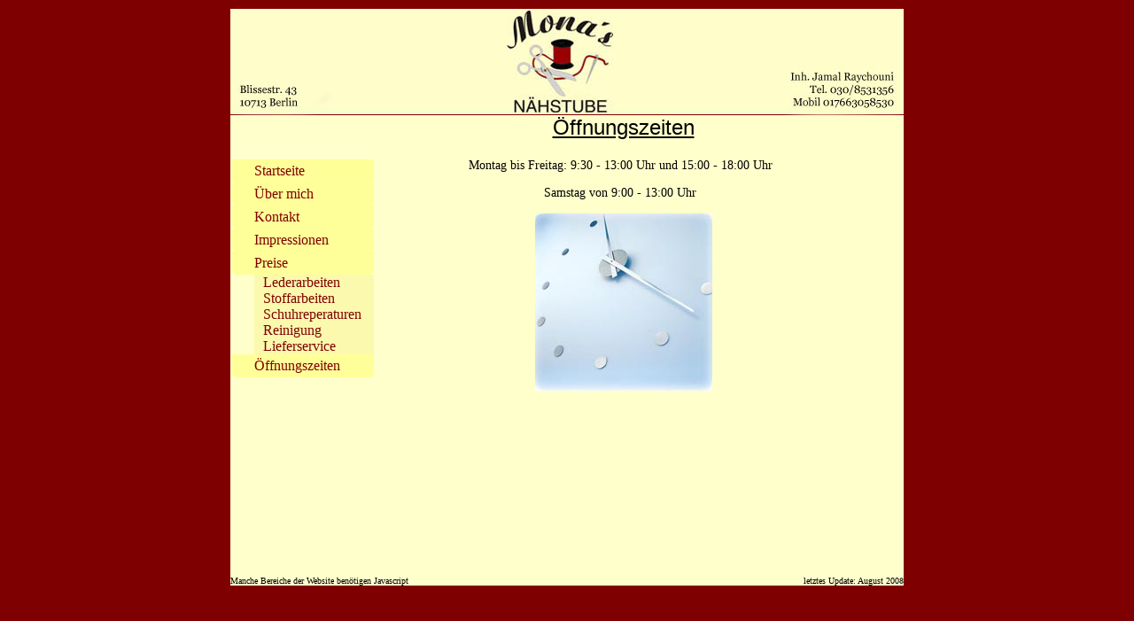

--- FILE ---
content_type: text/html
request_url: http://mona-naehstube.de/oeffnungszeiten_untermenu.html
body_size: 2461
content:
<!DOCTYPE html PUBLIC "-//W3C//DTD XHTML 1.0 Strict//EN" "http://www.w3.org/TR/xhtml1/DTD/xhtml1-strict.dtd">
<html xmlns="http://www.w3.org/1999/xhtml" xml:lang="de" dir="ltr">
<head>
<meta http-equiv="Content-Type" content="text/html;charset=iso-8859-1" />
<title>&Ouml;ffnungszeiten</title>
<link rel="stylesheet" title="Default" href="css/MainCss.css" type="text/css" media="screen" />
<!--[if IE]>
<link rel="stylesheet" title="Default" href="css/MainCssIE.css" type="text/css" media="screen" />
<![endif]-->
</head>
<body>
<div id="wrapper">
         <div id="header"><h1>Mona&acute;s N&auml;hstube</h1></div>
         <div id="content">
                 <ul id="mainNavi">
                         <li><a href="index_untermenu.html" class="homepage">Startseite</a></li>
                         <li><a href="ueberMich_untermenu.html" class="about">&Uuml;ber mich</a></li>
                         <li><a href="kontakt_untermenu.html" class="contact">Kontakt</a></li>
                         <li><a href="impressionen_untermenu.html" class="impression">Impressionen</a></li>
                         <li><a href="oeffnungszeiten.html" class="price">Preise</a>
                                 <ul id="subNavi">
                                         <li><a href="preislisteLeder.html" class="leder">Lederarbeiten</a></li>
                                         <li><a href="preislisteStoff.html" class="stoff">Stoffarbeiten</a></li>
                                         <li><a href="preislisteSchuh.html" class="schuh">Schuhreperaturen</a></li>
                                         <li><a href="preislisteReinigung.html" class="reinigung">Reinigung</a></li>
                                         <li><a a href="lieferservice.html" class="lieferservice">Lieferservice</a></li>
                                 </ul>
                         </li>
                         <li><a href="oeffnungszeiten_untermenu.html" class="times">&Ouml;ffnungszeiten</a></li>
                 </ul>
                 <h2>&Ouml;ffnungszeiten</h2>
                 <p>Montag bis Freitag: 9:30 - 13:00 Uhr und 15:00 - 18:00 Uhr</p>
                 <p>Samstag von 9:00 - 13:00 Uhr</p>
                 <img src="images/uhr.jpg" />


         </div>
         <div id="footer">
                 <h6 id="links">Manche Bereiche der Website ben&ouml;tigen Javascript</h6>
                 <h6>letztes Update: August 2008 </h6>
         </div>
</div>
</body>
</html>

--- FILE ---
content_type: text/css
request_url: http://mona-naehstube.de/css/MainCss.css
body_size: 4362
content:
/*-------------------------LAYOUT-----------------*/
body{
         margin:0;
         padding:0;
         font:normal 100,01% Georgia,Verdana;
         background-color:#7F0000;
}

#wrapper{
         width:760px;
         margin:0 auto;
         padding:10px 0;
}

#content{
         width:725px;
         background-color:#FFFFCC;
         text-align:center;
         padding:0 35px 10px 0;
         min-height:600px;
}

#header,
#footer{
         background-color:#FFFFCC;
         width:760px;
         float:left;
}

#bilder{
        width: 100%;
        vertical-align:middle;
        text-align: center;
}
/*--------------------------NAVIGATIONSLEISTE------------------------*/
ul#mainNavi{
         width:10em;
         padding:50px 0 0 2px;
         margin:0 0 2px;
         background:#FFFFCC;
         list-style:none;
         float:left;
         text-indent:25px;
}

ul#mainNavi a.homepage,
ul#mainNavi a.about,
ul#mainNavi a.contact,
ul#mainNavi a.impression,
ul#mainNavi a.times,
ul#mainNavi a.price{
         display:block;
         background:#FFFF99;
         padding:4px 0 4px 0;
         -moz-border-radius:5px;
         -moz-border-radius:5px;
         -webkit-border-bottom-right-radius:5px;
         -webkit-border-bottom-left-radius:5px;
         text-align:left;
         text-decoration:none;
         color:#7F0000;
}

ul#mainNavi li a:hover{
         display:block;
         background:#7F0000;
         -moz-border-radius:5px;
         -moz-border-radius:5px;
         -webkit-border-bottom-radius:5px;
         -webkit-border-bottom-radius:5px;
         text-align:left;
         text-decoration:none;
         color:#FFFF99;
}

ul#subNavi{
         padding:0;
         margin:0 0 0 25px;
         list-style:none;
         text-indent:10px;
}

ul#subNavi a.leder,
ul#subNavi a.stoff,
ul#subNavi a.schuh,
ul#subNavi a.reinigung,
ul#subNavi a.lieferservice{
         display:block;
         margin:0;
         text-decoration:none;
         -moz-border-radius:5px;
         -moz-border-radius:5px;
         -webkit-border-bottom-radius:5px;
         -webkit-border-bottom-radius:5px;
         text-align:left;
         background:#fbf9ad;
         color:#7F0000;
}

ul#subNavi li a:hover{
         display:block;
         background:#7F0000;
         -moz-border-radius:5px;
         -moz-border-radius:5px;
         -webkit-border-bottom-radius:5px;
         -webkit-border-bottom-radius:5px;
         text-align:left;
         text-decoration:none;
         color:#FFFF9;
}


/*------------------------------TABELLEN und BILDER--------------------------*/
thead{
         background:#7F0000;
         color:#FFFF99;
}

table{
         border:1px solid #7F0000;
         width:500px;
         border-collapse:collapse;
}

th,
td{
         padding:3px,5px;
         text-align:left;
}


thead td{
         font:bold 100% Georgia,Verdana;
}

thead td span{
         display:block;
         font:bold 50% Georgia,Verdana;
}

tfoot td#last_change{
         font:italic 70% Georgia,Verdana;
         text-align:right;
}

tbody tr td{
         border-width:1px 0;
         border-style:solid;
         border-color:#7F0000;
}

tbody#preisTabelle tr:hover td{
         cursor:default;
         background-color:#fcfb8e;
}

table#impressionen td{
         padding:3px,5px;
         text-align:center;
         border:0;
}
table#impressionen{
         border:0;
}
img{
         border:0;
         align:center;
}
/*---------------------------------SCHRIFTEN------------------------------*/
h1{
         width:760px;
         height:120px;
         padding:0;
         margin:0;
         background:transparent url(../images/header.jpg) left no-repeat;
         text-indent:-9999px;
}

h2{
         font:normal 150% sans-serif,Georgia,Verdana;
         padding:0 0 0 0;
         text-decoration:underline;
}

h4{
         font:normal 95% Georgia,Verdana;
}

h3{
         font:normal 100% Georgia,Verdana;
         padding:0 10px 10px 0;
}

h6{
         font:normal 60% Georgia,Verdana;
         float:right;
         margin:10px 0 0 0 ;
}
h6#links{
         float:left;
}
p{
         font:normal 90% Georgia,Verdana;
         width:400px;
         padding:0 0 0 240px;
}
p#kleine_schrift{
         font:normal 70% Georgia,Verdana;
}

a{
         text-decoration:none;
         color:#7F0000;
}

a:hover{
         text-decoration:underline;
}